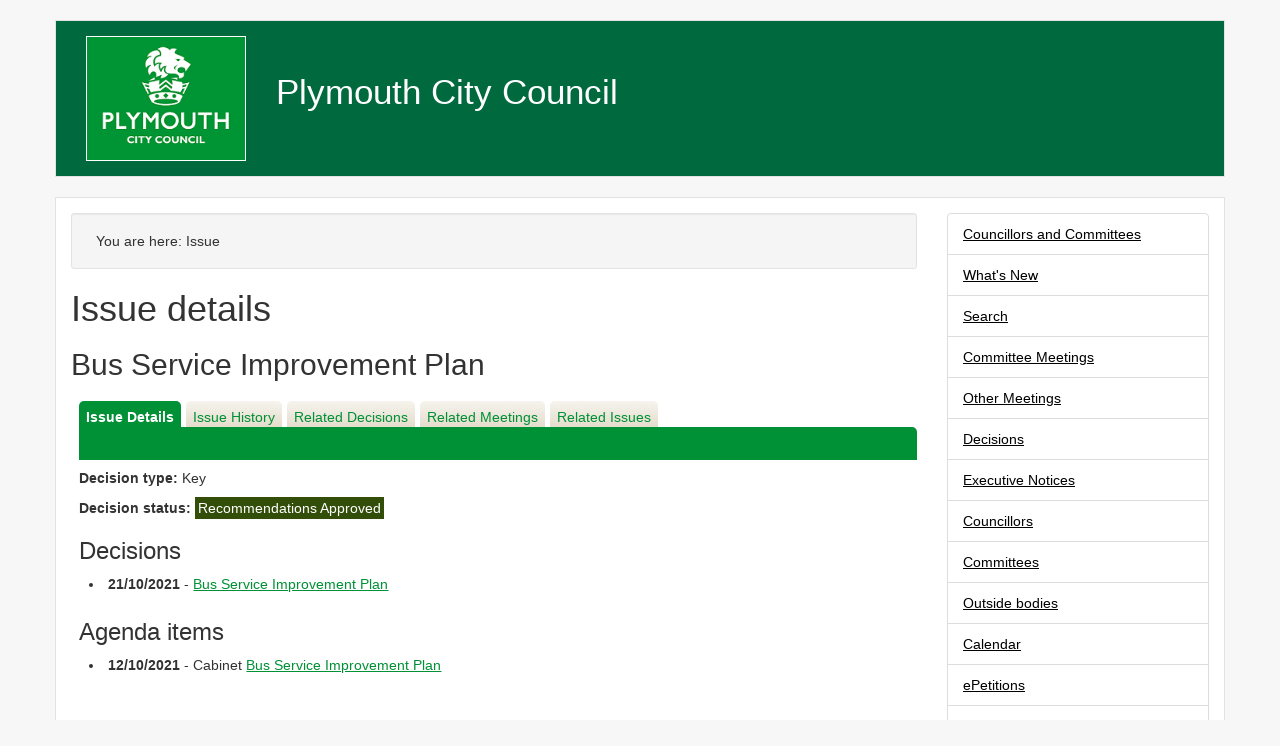

--- FILE ---
content_type: text/html; charset=utf-8
request_url: https://democracy.plymouth.gov.uk/mgIssueHistoryHome.aspx?IId=97516&Opt=0
body_size: 12738
content:
<!DOCTYPE html>



<html lang="en">
	<head>
		<meta charset="utf-8">
		<meta http-equiv="X-UA-Compatible" content="IE=edge">
		<meta name="viewport" content="width=device-width, initial-scale=1">
		<meta http-equiv='X-UA-Compatible' content='IE=edge, chrome=1' /><meta name="DC.title"  content="Issue details - Bus Service Improvement Plan"/>
<meta name="DC.description"  content="Full details of the issue Bus Service Improvement Plan"/>
<meta name="DC.date" scheme="W3CDTF"  content="2021-10-04"/>
<meta name="DC.date.modified" scheme="W3CDTF"  content="2021-10-04"/>
<meta name="DC.date.created" scheme="W3CDTF"  content="2021-10-04"/>
<meta name="DC.subject" scheme="eGMS.IPSV"  content="Government, politics and public administration"/>
<meta name="DC.subject" scheme="eGMS.IPSV"  content="Local government"/>
<meta name="DC.subject" scheme="eGMS.IPSV"  content="Decision making"/>

<link type="text/css" href="jquery-ui/css/Smoothness/jquery-ui-1.13.2.custom.min.css" rel="stylesheet" /> 
<link type="text/css" href="jquery-ui/Add-ons/mg.jqueryaddons.css" rel="stylesheet" /> 
		<title>Issue details - Bus Service Improvement Plan - Modern Council</title>
		
		<link href="SiteSpecific/res/lib/bootstrap/css/bootstrap.min.css" rel="stylesheet" />
		<link href="SiteSpecific/res/css/demo.css" rel="stylesheet" />
		<link href="SiteSpecific/res/css/all.min.css" rel="stylesheet" />

		<!--[if lt IE 9]>
			<script src="SiteSpecific/res/lib/html5shiv/html5shiv.min.js"></script>
			<script src="SiteSpecific/res/lib/respond/respond.min.js"></script>
		<![endif]-->		

		<link href="sitespecific/ssMgStyles.css" rel="stylesheet" type="text/css" />
		<link href="sitespecific/ssWordStyles.css" rel="stylesheet" type="text/css" />
		<link href="sitespecific/ssMgResponsive.css" rel="stylesheet" type="text/css" />
	</head>
	<body>
		<a class="skip-main" href="#mgMainContent">Skip to main content</a>
		<div class="container">
			<header id="page-header" class="row">
				<div class="col-sm-2">
					<a href="https://www.plymouth.gov.uk/"><img src="SiteSpecific/res/img/Logo.png" alt="Modern.Gov logo" /></a>
				</div>
				<div class="col-sm-10">
					<h1>Plymouth City Council</h1>
				</div>
			</header>
			<div class="row" id="mobile-menu-holder">
				<div class="col-sm-12">
					<div class="dropdown" id="mobile-menu">
						<button class="btn btn-default dropdown-toggle" type="button" id="dropdownMenu1" data-toggle="dropdown" aria-expanded="true">
							Section menu <span class="caret"></span>
						</button>
						<ul class="dropdown-menu" role="menu" aria-labelledby="dropdownMenu1">
						<div class="list-group">
 <a class="list-group-item" href="uuCoverPage.aspx?bcr=1" title="Link to what's new">Councillors and Committees</a> 
 <a class="list-group-item" href="mgWhatsNew.aspx?bcr=1" title="Link to what's new">What's New</a> 
 <a class="list-group-item" href="ieDocSearch.aspx?bcr=1" title="Link to free text search">Search</a> 
 <a class="list-group-item" href="ieDocHome.aspx?bcr=1" title="Link to committee meetings">Committee Meetings</a> 
 <a class="list-group-item" href="ieDocHome.aspx?Categories=12772" title="Link to Other meetings">Other Meetings</a> 
 <a class="list-group-item" href="mgDelegatedDecisions.aspx?bcr=1&amp;DM=0&amp;DS=2&amp;K=0&amp;DR=&amp;V=0" title="Link to register of decisions">Decisions</a> 
 <a class="list-group-item" href="mgPlansHome.aspx?bcr=1" title="Link to Executive Notices">Executive Notices</a> 
 <a class="list-group-item" href="mgMemberIndex.aspx?bcr=1" title="Link to councillors">Councillors</a> 
 <a class="list-group-item" href="mgListCommittees.aspx?bcr=1" title="Link to committee structure">Committees</a> 
 <a class="list-group-item" href="mgListOutsideBodies.aspx?bcr=1" title="Link to outside bodies">Outside bodies</a> 
 <a class="list-group-item" href="mgCalendarMonthView.aspx?GL=1&amp;bcr=1" title="Link to calendar of meetings">Calendar</a> 
 <a class="list-group-item" href="mgEPetitionListDisplay.aspx?bcr=1" title="Link to ePetitions">ePetitions</a> 
 <a class="list-group-item" href="ecCatDisplay.aspx?bcr=1&amp;sch=doc" title="Link to documents library">Library</a> 
 <a class="list-group-item" href="mgListOfficerDecisions.aspx?bcr=1" title="Link to Officer Decisions">Officer Decisions</a> 
 <a class="list-group-item" href="https://web.plymouth.gov.uk/homepage/councilanddemocracy/modgov/scrutiny.htm" title="Link to Scrutiny">Scrutiny</a> 
						</ul>
					</div>
				</div>
			</div>
			
			<div class="row" role="main">
				<a name="mgMainContent"></a>
				<div id="content-holder" class="col-sm-12">
				<div class="row">
				<div class="col-sm-9">
						<nav  aria-label="Breadcrumb" class="well well-sm" id="breadcrumb-holder"><ol class="breadcrumb"><span>You are here: </span><li>Issue</li></ol></nav>
						<div id="modgov"><div class="mgHeader"><h1  class="mgMainTitleTxt" >Issue details</h1></div>
				
			<div class="mgSubTitle" >	
	    <h2 class="mgSubTitleTxt">Bus Service Improvement Plan</h2>
        </div>
			
<script type="text/javascript">
	if(window.$ModernGov === undefined)
	{
		Object.defineProperty(window, "$ModernGov", { value: {} });
		Object.defineProperty($ModernGov, "Settings", {value: {} });
		Object.defineProperty($ModernGov, "Translations", {value: {} });
		Object.defineProperty($ModernGov.Settings, "DisableDateTimePickers", { value: false });
Object.defineProperty($ModernGov.Settings, "RequiredLanguage", { value: -1 });

	}
</script>
	<div class="mgLinks" >

</div>
<div class="mgContent" >
<div class='mgTabArea'>
<div class="mgTabs" >
			
					<ul>
					
					<li><a  class="mgTabSelectTitleLnk"   href="mgIssueHistoryHome.aspx?IId=97516&amp;Opt=0"  title="Details&#32;tab">Issue Details</a></li>
					
					<li><a  class="mgTabUnSelectTitleLnk"   href="mgIssueHistoryChronology.aspx?IId=97516&amp;Opt=2"  title="History&#32;tab">Issue History</a></li>
					
					<li><a   class="mgTabUnSelectTitleLnk"   href="mgDecisionDetails.aspx?IId=97516&amp;Opt=1"  title="Decisions&#32;tab">Related Decisions</a></li> 
					<li><a   class="mgTabUnSelectTitleLnk"   href="ieIssueDetails.aspx?IId=97516&amp;Opt=3"  title="Items&#32;at&#32;meetings&#32;tab">Related Meetings</a></li>
					
					    <li><a  class="mgTabUnSelectTitleLnk"   href="mgIssueRelated.aspx?IId=97516&amp;Opt=4"  title="Related&#32;issues&#32;tab">Related Issues</a></li>
					    
					</ul>&nbsp;
</div>
					<p  class="mgSectionTitle"  >&nbsp;</p>
</div>

<div class="mgDetailsBlock">

		<div class="mgFieldGroup">		<p><span  class="mgLabel" >Decision type: </span>Key</p>
	
			<p><span  class="mgLabel" >Decision status: </span><span  class="mgPlanItemInForce" >Recommendations Approved</span></p>
</div><h3 class="mgSubSubTitleTxt">Decisions</h3><ul  class="mgBulletList" ><li><span class="mgDateTxt"  >21&#47;10&#47;2021</span> - <a  href="ieDecisionDetails.aspx?Id=3951"  title="Link&#32;to&#32;decision&#32;details">Bus Service Improvement Plan</a></li></ul><h3 class="mgSubSubTitleTxt">Agenda items</h3><ul  class="mgBulletList" ><li><span class="mgDateTxt"  >12&#47;10&#47;2021</span> - Cabinet	<a  href="ieIssueDetails.aspx?IId=97516&amp;PlanId=0&amp;Opt=3#AI99106"  title="Link&#32;to&#32;agenda&#32;item&#32;details">Bus Service Improvement Plan <span  class="mgHide" >12/10/2021</span></a></li></ul></div>
</div>

	<p>&nbsp;</p>

<input type="hidden" value="false" id="hidIsExtLinkNewWindow" name="hidIsExtLinkNewWindow"><!--#79852 remove trailing slash-->


    <script src="edit-doc-activex.js" type="text/javascript"></script>

    <script type="text/javascript" src="jquery-ui/js/jquery-3.5.1.min.js"></script>
    <script type="text/javascript" src="jquery-ui/js/jquery-ui-1.13.2.min.js"></script>

    <script type="text/javascript">
	var mgJQuery = jQuery.noConflict(true);
        var thisFormValidator;
    </script>

    <script type="text/javascript" src="jquery-ui/json/json2.js"></script>
    <script type="text/javascript" src="jquery-ui/Add-ons/mg.jqueryaddons.min.js"></script>
    <script type="text/javascript" src="mgAjaxScripts.js"></script> 
    
	    <script type="text/javascript" src="mgGraphScripts.js"></script> 
          
    <script type="text/javascript">
        function CommonAjaxInit()
        {
            Common_DocumentReady(false, 0);	// FB16622 - Default changed from Mark T's original to 0 thereby disabling it if no value set.
        }

        mgJQuery(document).ready(CommonAjaxInit);

        //FB39842 RBFRS Website - Modern.Gov Councillors Page. JK
        mgJQuery(window).on('load', function ()
        {
            Common_WindowLoad();
        });

    </script>  

<script type="text/javascript" src='mgStarRatingScripts.js'></script>
</div>
				</div>
				<nav class="col-sm-3" id="side-nav">
						<div class="list-group">
 <a class="list-group-item" href="uuCoverPage.aspx?bcr=1" title="Link to what's new">Councillors and Committees</a> 
 <a class="list-group-item" href="mgWhatsNew.aspx?bcr=1" title="Link to what's new">What's New</a> 
 <a class="list-group-item" href="ieDocSearch.aspx?bcr=1" title="Link to free text search">Search</a> 
 <a class="list-group-item" href="ieDocHome.aspx?bcr=1" title="Link to committee meetings">Committee Meetings</a> 
 <a class="list-group-item" href="ieDocHome.aspx?Categories=12772" title="Link to Other meetings">Other Meetings</a> 
 <a class="list-group-item" href="mgDelegatedDecisions.aspx?bcr=1&amp;DM=0&amp;DS=2&amp;K=0&amp;DR=&amp;V=0" title="Link to register of decisions">Decisions</a> 
 <a class="list-group-item" href="mgPlansHome.aspx?bcr=1" title="Link to Executive Notices">Executive Notices</a> 
 <a class="list-group-item" href="mgMemberIndex.aspx?bcr=1" title="Link to councillors">Councillors</a> 
 <a class="list-group-item" href="mgListCommittees.aspx?bcr=1" title="Link to committee structure">Committees</a> 
 <a class="list-group-item" href="mgListOutsideBodies.aspx?bcr=1" title="Link to outside bodies">Outside bodies</a> 
 <a class="list-group-item" href="mgCalendarMonthView.aspx?GL=1&amp;bcr=1" title="Link to calendar of meetings">Calendar</a> 
 <a class="list-group-item" href="mgEPetitionListDisplay.aspx?bcr=1" title="Link to ePetitions">ePetitions</a> 
 <a class="list-group-item" href="ecCatDisplay.aspx?bcr=1&amp;sch=doc" title="Link to documents library">Library</a> 
 <a class="list-group-item" href="mgListOfficerDecisions.aspx?bcr=1" title="Link to Officer Decisions">Officer Decisions</a> 
 <a class="list-group-item" href="https://web.plymouth.gov.uk/homepage/councilanddemocracy/modgov/scrutiny.htm" title="Link to Scrutiny">Scrutiny</a> 
				</nav>
				</div>
			</div>
			</div>
		<footer id="page-footer" class="row">
			<div class="col-sm-12">
				<small> </small>
			</div>
		</footer>
		</div>
		<script src="https://code.jquery.com/jquery-3.3.1.min.js" integrity="sha256-FgpCb/KJQlLNfOu91ta32o/NMZxltwRo8QtmkMRdAu8=" crossorigin="anonymous"></script>
		<script src="SiteSpecific/res/lib/bootstrap/js/bootstrap.min.js"></script>
	</body>
</html><script id="f5_cspm">(function(){var f5_cspm={f5_p:'BDPIDGCMDFCOEFHKHLLHKLJFCHOJAAJHACFIICEFLBDDHLNIKHMJNOGEPLCNAIBGKNHBDENMAALEKLPFCNBAJHBLAAFLOACJPKNEKGMAALEHGCMMDGLPNNPFEMBEFDOF',setCharAt:function(str,index,chr){if(index>str.length-1)return str;return str.substr(0,index)+chr+str.substr(index+1);},get_byte:function(str,i){var s=(i/16)|0;i=(i&15);s=s*32;return((str.charCodeAt(i+16+s)-65)<<4)|(str.charCodeAt(i+s)-65);},set_byte:function(str,i,b){var s=(i/16)|0;i=(i&15);s=s*32;str=f5_cspm.setCharAt(str,(i+16+s),String.fromCharCode((b>>4)+65));str=f5_cspm.setCharAt(str,(i+s),String.fromCharCode((b&15)+65));return str;},set_latency:function(str,latency){latency=latency&0xffff;str=f5_cspm.set_byte(str,40,(latency>>8));str=f5_cspm.set_byte(str,41,(latency&0xff));str=f5_cspm.set_byte(str,35,2);return str;},wait_perf_data:function(){try{var wp=window.performance.timing;if(wp.loadEventEnd>0){var res=wp.loadEventEnd-wp.navigationStart;if(res<60001){var cookie_val=f5_cspm.set_latency(f5_cspm.f5_p,res);window.document.cookie='f5avr0521624247aaaaaaaaaaaaaaaa_cspm_='+encodeURIComponent(cookie_val)+';path=/';}
return;}}
catch(err){return;}
setTimeout(f5_cspm.wait_perf_data,100);return;},go:function(){var chunk=window.document.cookie.split(/\s*;\s*/);for(var i=0;i<chunk.length;++i){var pair=chunk[i].split(/\s*=\s*/);if(pair[0]=='f5_cspm'&&pair[1]=='1234')
{var d=new Date();d.setTime(d.getTime()-1000);window.document.cookie='f5_cspm=;expires='+d.toUTCString()+';path=/;';setTimeout(f5_cspm.wait_perf_data,100);}}}}
f5_cspm.go();}());</script>

--- FILE ---
content_type: text/css
request_url: https://democracy.plymouth.gov.uk/SiteSpecific/res/css/demo.css
body_size: 4181
content:
body
{
	background-color: #f7f7f7;
}

#content-holder
{
	background-color: #fff;
	background-image: url('../img/content.png');
	background-position: bottom;
	background-repeat: repeat-x;
	border: 1px solid #e2e2e2;
	padding: 15px;
}

#page-header
{
	background: #00693E;
/*	background-image: url('../img/header.png'); */
	background-position: bottom right;
	background-repeat: no-repeat;
	border: 1px solid #e2e2e2;
	clear: both;
	margin-bottom: 20px;
	padding: 15px;
	position: relative;
	margin-top: 20px;
	text-align: left;
}
#page-header img
{
    max-width: 100%;
    height: auto;
	border: 1px solid white;
}

#page-header h1
{
	font-size: 2.5em;
	color: #FFF;
	margin-top: 4%;
}

#page-footer
{
	background-color: #009036;
	color: #fff;
	margin-top: 20px;
	font-weight: bold;
	padding: 10px;
	text-align: center;
}

#page-footer a,#page-footer a:visited
{
	color: #fff;
}

#breadcrumb-holder
{
	margin-bottom: 20px;
}

#copyright img
{
	width: 64px;
	height: auto;
	margin: 10px;
}

#copyright
{
	text-align: center;
}

#footer-links
{
	padding-top: 20px;
	padding-left: 0px;
	padding-right: 0px;
}

/* An override of bootstraps styling */

.list-group-item.active, .list-group-item.active:focus, .list-group-item.active:hover
{
	background-color: #009036;
	border-color: #05739F;
}

.breadcrumb
{
	margin-bottom: 0px;
}

.collapsed-padding
{
	padding-bottom: 0px;
	margin-bottom: 0px;
}

.panel-primary
{
	border-color: #009036;
}

.panel-primary .panel-heading
{
	border-color: #009036;
	background-color: #009036;
}

.panel-header {
    background-color: #f5f5f5;
    border-bottom: 1px solid #ddd;
    padding: 10px 15px;
	padding-bottom: 0px;
	margin-bottom: 10px;
}

#mobile-menu
{
	margin-bottom:20px;
	padding: 0px;
}

#mobile-menu .btn,
#mobile-menu ul.dropdown-menu,
#mobile-menu .list-group,
#mobile-menu .list-group-item
{
	width: 100% !important;
}

#mobile-menu-holder
{
	display: none;
}

#mobile-menu .dropdown-menu
{
	padding: 0px;
}

#mobile-menu .dropdown-menu .list-group
{
	margin: 0px;
}

@media screen and (max-width: 752px)
{
	#mobile-menu-holder
	{
		display: block;
	}
	#side-nav
	{
		display: none;
	}
}

.btn-primary
{
	background-color: #009036;
	border-color: #009036;
}


.btn-primary:hover
{
	background-color: #96001A;
	border-color: #96001A;
}


div#mobile-menu .list-group
{
	width: 100%;
}

div#mobile-menu .dropdown-menu
{
	width: 50%;
}

/* Specialist css to support the homescreen coolness */

.tile-row
{
	text-align: center;
}

.tile
{
	background-color: #fff;
	color: #009036;
	border: 2px solid #009036;
	border-radius: 5px;
	width: 189px;
	height: 189px;
	display: inline-block;
	transition: all 0.5s ease;
	text-align: center;
	font-size: 2em;
	text-decoration: none;
	line-height: 1em;
	/*float: left;*/
	margin-right: 15px;
	margin-bottom: 15px;
	overflow: hidden;
}

.tile.line1  i.fa
{
	font-size: 3em;
	padding-top: 25px;
	padding-bottom: 25px;
}

.tile.line2 i.fa
{
	font-size: 3em;
	padding-top: 25px;
	padding-bottom: 12px;
}

.tile:hover
{
	background-color: #009036;
	color: #fff;
	text-decoration: none;	
}

a.list-group-item, a.list-group-item:focus, a.list-group-item:hover {
	color: #000 !important;
}

a.list-group-item, a.list-group-item:focus, a.list-group-item:focus {
	padding: 10px 15px;
}
a {
	color: #009036;
	text-decoration: underline;
}

a:focus {
	padding: 3px;
	outline: 1px auto #3b8896;	
}


a.skip-main {
    left:-999px;
    position:absolute;
    top:auto;
    width:1px;
    height:1px;
    overflow:hidden;
    z-index:-999;
}
a.skip-main:focus, a.skip-main:active {
/*    color: #fff;
    background-color:#000;*/
    left: 0;
    top: 0;
    width: auto;
    height: auto;
    overflow:auto;
    /*margin: 10px 35%;
    padding:5px;*/
    /*border-radius: 15px;
    border:4px solid yellow;*/
    text-align:center;
    font-size:1.2em;
    z-index:999;
}

a.list-group-item.active {
	color: #fff !important;
}

